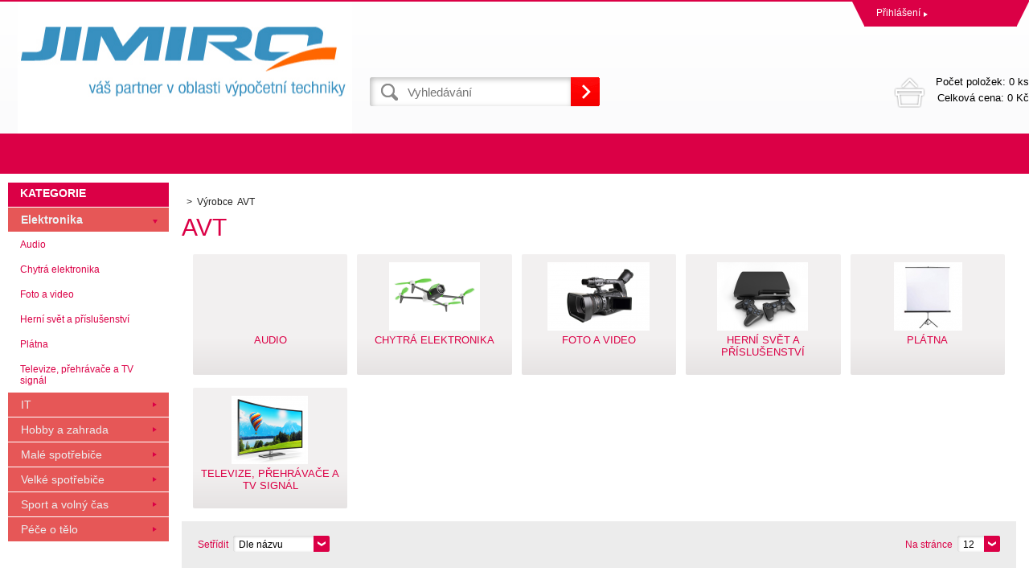

--- FILE ---
content_type: text/html; charset=utf-8
request_url: https://obchod.jimiro.biz/avt/
body_size: 4585
content:
<!DOCTYPE html><html lang="cs"><head prefix="og: http://ogp.me/ns# fb: http://ogp.me/ns/fb#"><meta name="author" content="obchod.jimiro.biz" data-binargon="{&quot;fce&quot;:&quot;3&quot;, &quot;id&quot;:&quot;830&quot;, &quot;menaId&quot;:&quot;1&quot;, &quot;menaName&quot;:&quot;Kč&quot;, &quot;languageCode&quot;:&quot;cs-CZ&quot;, &quot;skindir&quot;:&quot;demoeshop8-ed&quot;, &quot;cmslang&quot;:&quot;1&quot;, &quot;langiso&quot;:&quot;cs&quot;, &quot;skinversion&quot;:1768395225, &quot;zemeProDoruceniISO&quot;:&quot;&quot;}"><meta name="robots" content="index, follow, max-snippet:-1, max-image-preview:large"><meta http-equiv="content-type" content="text/html; charset=utf-8"><meta property="og:url" content="https://obchod.jimiro.biz/avt/"/><meta property="og:site_name" content="https://obchod.jimiro.biz"/><meta property="og:description" content="AVT"/><meta property="og:title" content="AVT"/><link rel="alternate" href="https://obchod.jimiro.biz/avt/" hreflang="cs-CZ" /><meta name="description" content="AVT">
<meta name="keywords" content="AVT">
<meta name="audience" content="all">
<link rel="canonical" href="https://obchod.jimiro.biz/avt/?page="><link rel="shortcut icon" href="https://obchod.jimiro.biz/favicon.ico" type="image/x-icon">
			<title>AVT</title><link rel="stylesheet" href="/skin/version-1768395225/demoeshop8-ed/css-obecne.css" type="text/css"><link rel="stylesheet" href="https://obchod.jimiro.biz/skin/demoeshop8-ed/fancybox/jquery.fancybox.css" type="text/css" media="screen"><meta name="viewport" content="width=device-width, initial-scale=1, user-scalable=yes"><!--commonTemplates_head--><!--EO commonTemplates_head--></head><body class="cmsBody" data-id="https://obchod.jimiro.biz/skin/demoeshop8-ed"><div style="display:none;"><div id="prihlasDialog"><div class="prihlasNazev">Přihlašovací formulář</div><form id="prihlasDialogForm" style="width:210px; overflow:hidden; margin:auto;" method="post" action="https://obchod.jimiro.biz/avt/"><input type="hidden" name="loging" value="1"><div class="prihlasInput">Přihlašovací jméno</div><input type="text" id="prihlasDialogFormLogin" name="log_new" value="" class="em-val"><div class="prihlasInput">Přihlašovací heslo</div><input type="password" id="prihlasDialogFormPass" name="pass_new" value="" class="hes-val"><br><br><input class="button" type="submit" value="Přihlásit se" style="display:inline-block;"><br><br><a class="prihlasOdkaz" href="https://obchod.jimiro.biz/prihlaseni/">Zapomenuté heslo</a><span class="prihlasCarka">|</span><a class="prihlasOdkaz" href="https://obchod.jimiro.biz/registrace/">Zaregistrovat se</a></form></div></div><div style="display:none;"><div class="muj-ucet" id="muj-ucet2"><a href="https://obchod.jimiro.biz/osobni-nastaveni/" class="polozka" title="Osobní údaje"><span class="ico_user ikonka"></span>Osobní údaje</a><a href="https://obchod.jimiro.biz/objednavky/" class="polozka" title="Objednávky"><span class="ico_order ikonka"></span>Objednávky</a><a href="https://obchod.jimiro.biz/porovnani/" class="polozka" title="Porovnání"><span class="ico_compare ikonka"></span>Porovnání</a><a href="https://obchod.jimiro.biz/oblibene-produkty/" class="polozka" title="Oblíbené"><span class="ico_wish ikonka"></span>Oblíbené</a><a href="https://obchod.jimiro.biz/reklamace/" class="polozka" title="Reklamace"><span class="ico_frag ikonka"></span>Reklamace</a><a href="https://obchod.jimiro.biz/avt/?logout=1" class="polozka" title="Odhlášení"><span class="ico_exit ikonka"></span>Odhlášení</a></div></div><header class="header"><div class="content-inner group"><div class="topHeader"><div class="headerContact"></div><div class="topHeader__socials"></div><div class="log"><a href="#prihlasDialog" id="prihlasDialogOn" class="login" title="Přihlášení">Přihlášení<span class="accountArrow"></span></a><div class="vyberJazyka" id="jazyk">cz<span class="langArrow"></span></div><div class="jazyk"></div><div class="vyberMeny">CZK<span class="langArrow"></span></div><div class="mena"></div></div><div class="clr"></div></div><div class="bottomHeader"><div class="res_menu" id="id_menu"></div><div class="res_search" id="id_search"></div><div class="left logo"><a href="https://obchod.jimiro.biz/" title="" class="logoWeb" style="
									background-image: url(https://obchod.jimiro.biz/skin/demoeshop8-ed/logo_1.png);
								"></a></div><div class="right headerRight group"><div class="headerDopZdarma"></div><div class="left hledani"><form class="search" id="id_searchForm" method="post" action="https://obchod.jimiro.biz/hledani/"><input type="hidden" name="send" value="1"><input type="hidden" name="listpos" value="0"><input type="text" id="vyhledavani" name="as_search" class="searchInput" autocomplete="off" placeholder="Vyhledávání" value=""><button type="submit" class="ico_search hledejNej"></button><div class="clear"></div></form></div><div class="right"><a class="kosik tright" data-loaded="0" href="https://obchod.jimiro.biz/pokladna/?wtemp_krok=1"><span class="kosik_polozky">Počet položek: 
										0 ks
									</span><br><span class="kosik_cena">Celková cena: 
										0 Kč</span><div class="clr"></div></a></div></div><div class="res_kosik"><a href="https://obchod.jimiro.biz/pokladna/?wtemp_krok=1" class="absolutLink"></a><span class="res_kosik_polozky">0</span></div><div class="res_account"><a href="#prihlasDialog" id="prihlasDialogOn" class="login" title="Přihlášení">Přihlášení<span class="accountArrow"></span></a></div><div class="clr"></div></div></div></header><nav class="horniMenu"><div class="content-inner"><span class="zobrazKategorie"><span class="title">Textové stránky</span></span><ul class="top-menu-ul"></ul></div></nav><section class="content"><div class="backToTop"><a href="#" class="absolutLink"></a></div><div class="bocniMenu"><div class="bocniMenuInner"><nav><div class="pageWrap"><div class="headerMenu menu_hidden" id="menu"><span class="zobrazKategorie"><span class="title">Kategorie</span><span class="dvojitaSipka"></span></span><ul class="menu"><li class="
							menuItem menu_separator
								 prvniLi" data-kategorieid="-2147483626" data-loaded="0"><a href="https://obchod.jimiro.biz/projektory-prezentacni-technika/" title="Elektronika" class="menuLink">Elektronika</a><span class="jednaSipka"></span><div class="subMenuBg"><ul class="subMenu" id="id_kategorie-2147483626"><div class="loader"></div></ul></div></li><li class="
							menuItem menu_separator
								" data-kategorieid="-2147483625" data-loaded="0"><a href="https://obchod.jimiro.biz/it/" title="IT" class="menuLink">IT</a><span class="jednaSipka"></span><div class="subMenuBg"><ul class="subMenu" id="id_kategorie-2147483625"><div class="loader"></div></ul></div></li><li class="
							menuItem menu_separator
								" data-kategorieid="-2147483624" data-loaded="0"><a href="https://obchod.jimiro.biz/hobby-a-zahrada/" title="Hobby a zahrada" class="menuLink">Hobby a zahrada</a><span class="jednaSipka"></span><div class="subMenuBg"><ul class="subMenu" id="id_kategorie-2147483624"><div class="loader"></div></ul></div></li><li class="
							menuItem menu_separator
								" data-kategorieid="-2147483623" data-loaded="0"><a href="https://obchod.jimiro.biz/male-spotrebice-1/" title="Malé spotřebiče" class="menuLink">Malé spotřebiče</a><span class="jednaSipka"></span><div class="subMenuBg"><ul class="subMenu" id="id_kategorie-2147483623"><div class="loader"></div></ul></div></li><li class="
							menuItem menu_separator
								" data-kategorieid="-2147483622" data-loaded="0"><a href="https://obchod.jimiro.biz/velke-spotrebice-1/" title="Velké spotřebiče" class="menuLink">Velké spotřebiče</a><span class="jednaSipka"></span><div class="subMenuBg"><ul class="subMenu" id="id_kategorie-2147483622"><div class="loader"></div></ul></div></li><li class="
							menuItem menu_separator
								" data-kategorieid="-2147483621" data-loaded="0"><a href="https://obchod.jimiro.biz/sport-a-volny-cas/" title="Sport a volný čas" class="menuLink">Sport a volný čas</a><span class="jednaSipka"></span><div class="subMenuBg"><ul class="subMenu" id="id_kategorie-2147483621"><div class="loader"></div></ul></div></li><li class="
							menuItem menu_separator
								 last" data-kategorieid="-2147483620" data-loaded="0"><a href="https://obchod.jimiro.biz/pece-o-telo/" title="Péče o tělo" class="menuLink">Péče o tělo</a><span class="jednaSipka"></span><div class="subMenuBg"><ul class="subMenu" id="id_kategorie-2147483620"><div class="loader"></div></ul></div></li></ul></div><div class="headerMenuRes320"></div></div></nav><span class="zobrazKategorie"><span class="title">Textové stránky</span></span><ul class="top-menu-ul"></ul><span class="zobrazKategorie"><span class="title"></span></span><div class="language"><div class="vyberJazyka" id="jazyk">cz<span class="langArrow"></span></div><div class="jazyk"></div></div><div class="currency"><div class="vyberMeny">CZK<span class="langArrow"></span></div><div class="mena"></div></div></div><div class="CloseMenu"><span class="zpetButton">Zpět</span></div></div><div class="content-inner"><div class="content_wrap group"><div class="levySloupec"><div id="BlokMenu"><div id="classic_menu"><span class="headline">Kategorie</span><ul class="cat_ul ul_level_1"><li class="cat_li li_level_1 li_open"><a class="cat_a a_level_1 a_open" href="https://obchod.jimiro.biz/projektory-prezentacni-technika/" title="Elektronika">Elektronika</a><span class="bg_left_menu_open"></span><ul class="cat_ul ul_level_2"><li class="cat_li li_level_2 li_empty"><a class="cat_a a_level_2" href="https://obchod.jimiro.biz/projektory-prezentacni-technika/audio/" title="Audio">Audio</a></li><li class="cat_li li_level_2 li_empty"><a class="cat_a a_level_2" href="https://obchod.jimiro.biz/projektory-prezentacni-technika/chytra-elektronika/" title="Chytrá elektronika">Chytrá elektronika</a></li><li class="cat_li li_level_2 li_empty"><a class="cat_a a_level_2" href="https://obchod.jimiro.biz/projektory-prezentacni-technika/foto-a-video/" title="Foto a video">Foto a video</a></li><li class="cat_li li_level_2 li_empty"><a class="cat_a a_level_2" href="https://obchod.jimiro.biz/projektory-prezentacni-technika/herni-svet-a-prislusenstvi/" title="Herní svět a příslušenství">Herní svět a příslušenství</a></li><li class="cat_li li_level_2 li_empty"><a class="cat_a a_level_2" href="https://obchod.jimiro.biz/projektory-prezentacni-technika/platna/" title="Plátna">Plátna</a></li><li class="cat_li li_level_2 li_empty"><a class="cat_a a_level_2" href="https://obchod.jimiro.biz/projektory-prezentacni-technika/televize-prehravace-a-tv-signal/" title="Televize, přehrávače a TV signál">Televize, přehrávače a TV signál</a></li></ul></li><li class="cat_li li_level_1"><a class="cat_a a_level_1" href="https://obchod.jimiro.biz/it/" title="IT">IT</a><span class="bg_left_menu"></span></li><li class="cat_li li_level_1"><a class="cat_a a_level_1" href="https://obchod.jimiro.biz/hobby-a-zahrada/" title="Hobby a zahrada">Hobby a zahrada</a><span class="bg_left_menu"></span></li><li class="cat_li li_level_1"><a class="cat_a a_level_1" href="https://obchod.jimiro.biz/male-spotrebice-1/" title="Malé spotřebiče">Malé spotřebiče</a><span class="bg_left_menu"></span></li><li class="cat_li li_level_1"><a class="cat_a a_level_1" href="https://obchod.jimiro.biz/velke-spotrebice-1/" title="Velké spotřebiče">Velké spotřebiče</a><span class="bg_left_menu"></span></li><li class="cat_li li_level_1"><a class="cat_a a_level_1" href="https://obchod.jimiro.biz/sport-a-volny-cas/" title="Sport a volný čas">Sport a volný čas</a><span class="bg_left_menu"></span></li><li class="cat_li li_level_1"><a class="cat_a a_level_1" href="https://obchod.jimiro.biz/pece-o-telo/" title="Péče o tělo">Péče o tělo</a><span class="bg_left_menu"></span></li></ul></div></div></div><div class="pravySloupec"><div class="fce2"><ol class="common_breadcrumb"><li class="bread_li position_1"><a href="https://obchod.jimiro.biz/" title="" class="bread_href first"><span></span></a></li><li class="bread_li"><span><span class="bread_active">Výrobce 
									AVT</span></span></li></ol><h1>AVT</h1><div class="kategorie"><div class="vypisKategorii"><a href="https://obchod.jimiro.biz/projektory-prezentacni-technika/audio/" class="mp_category"><div class="pic"><img src="https://obchod.jimiro.biz/imgcache/4/0/publicdoc-edsystem-120_130_85_0.png" alt=""></div><div class="nazev">Audio</div></a><a href="https://obchod.jimiro.biz/projektory-prezentacni-technika/chytra-elektronika/" class="mp_category"><div class="pic"><img src="https://obchod.jimiro.biz/imgcache/f/f/publicdoc-edsystem-25_130_85_57455.png" alt=""></div><div class="nazev">Chytrá elektronika</div></a><a href="https://obchod.jimiro.biz/projektory-prezentacni-technika/foto-a-video/" class="mp_category"><div class="pic"><img src="https://obchod.jimiro.biz/imgcache/a/1/publicdoc-edsystem-1_130_85_97594.png" alt=""></div><div class="nazev">Foto a video</div></a><a href="https://obchod.jimiro.biz/projektory-prezentacni-technika/herni-svet-a-prislusenstvi/" class="mp_category last"><div class="pic"><img src="https://obchod.jimiro.biz/imgcache/1/9/publicdoc-edsystem-17_130_85_75150.png" alt=""></div><div class="nazev">Herní svět a příslušenství</div></a><a href="https://obchod.jimiro.biz/projektory-prezentacni-technika/platna/" class="mp_category"><div class="pic"><img src="https://obchod.jimiro.biz/imgcache/e/3/publicdoc-54-1a_130_85_4068.png" alt=""></div><div class="nazev">Plátna</div></a><a href="https://obchod.jimiro.biz/projektory-prezentacni-technika/televize-prehravace-a-tv-signal/" class="mp_category"><div class="pic"><img src="https://obchod.jimiro.biz/imgcache/e/8/publicdoc-edsystem-60_130_85_226565.png" alt=""></div><div class="nazev">Televize, přehrávače a TV signál</div></a><div class="clr"></div></div></div><div class="razeni"><div class="razeniSelect"><div class="label pos">Setřídit</div><div class="filtr"><select class="malySelect" onchange="location.href=$(this).val();"><option class="option" value="https://obchod.jimiro.biz/avt/?sort=12">Dle oblíbenosti</option><option class="option" value="https://obchod.jimiro.biz/avt/?sort=1" selected>Dle názvu</option><option class="option" value="https://obchod.jimiro.biz/avt/?sort=2">Od nejlevnějšího</option><option class="option" value="https://obchod.jimiro.biz/avt/?sort=-2">Od nejdražšího</option></select></div></div><div class="pocetNaStranku reshide"><div class="label pos">Na stránce</div><div class="filter"><select onchange="location.href = $(this).val();" id="" class="malySelect"><option value="https://obchod.jimiro.biz/avt/?listcnt=12" selected>12</option><option value="https://obchod.jimiro.biz/avt/?listcnt=24">24</option><option value="https://obchod.jimiro.biz/avt/?listcnt=36">36</option><option value="https://obchod.jimiro.biz/avt/?listcnt=48">48</option></select></div></div><div class="moreFilters">Upřesnit výběr</div><div class="dalsiFiltry"></div></div><div class="strankovani"><div class="strankovani_wrap lastPage"><span class="strankovani_text">Stránka</span></div></div><div class="product_wrap group js-products-wrap" data-scroll="0"></div><div class="strankovani spodStr"><div class="strankovani_wrap lastPage"><span class="strankovani_text">Stránka</span></div></div></div></div></div></div></section><section class="vyrobci"><div class="content-inner"><div id="loga_vyrobcu"><div class="dlazdice"><a href="https://obchod.jimiro.biz/4/"><img src="https://obchod.jimiro.biz/?sizex=74&amp;sizey=74" alt=""></a></div><div class="dlazdice"><a href="https://obchod.jimiro.biz/19-crt-monitory/"><img src="https://obchod.jimiro.biz/?sizex=74&amp;sizey=74" alt=""></a></div><div class="dlazdice"><a href="https://obchod.jimiro.biz/1more/"><img src="https://obchod.jimiro.biz/?sizex=74&amp;sizey=74" alt=""></a></div><div class="dlazdice"><a href="https://obchod.jimiro.biz/1stcool/"><img src="https://obchod.jimiro.biz/?sizex=74&amp;sizey=74" alt=""></a></div><div class="dlazdice"><a href="https://obchod.jimiro.biz/360/"><img src="https://obchod.jimiro.biz/?sizex=74&amp;sizey=74" alt=""></a></div><div class="dlazdice"><a href="https://obchod.jimiro.biz/3com-zkouskaupravy/"><img src="https://obchod.jimiro.biz/?sizex=74&amp;sizey=74" alt=""></a></div><div class="dlazdice"><a href="https://obchod.jimiro.biz/3d-robotics/"><img src="https://obchod.jimiro.biz/?sizex=74&amp;sizey=74" alt=""></a></div><div class="dlazdice"><a href="https://obchod.jimiro.biz/3d-systems/"><img src="https://obchod.jimiro.biz/?sizex=74&amp;sizey=74" alt=""></a></div></div></div></section><footer class="footer"><div class="content-inner"><div class="footer-wrap group"><section class="sloupec prvni"><span class="nazevSloupce" data-footer="prvniF">VŠE O NÁKUPU<span class="krizek"></span></span><div class="obsahSloupce" id="prvniF"><ul><li class="footer_page"><a href="https://obchod.jimiro.biz/obchodni-podminky/" title="Obchodní podmínky">Obchodní podmínky</a></li></ul></div></section><section class="sloupec druhy"><span class="nazevSloupce" data-footer="druhyF">NAŠE VÝHODY<span class="krizek"></span></span><div class="obsahSloupce" id="druhyF"><ul></ul></div></section><section class="sloupec treti"><span class="nazevSloupce" data-footer="tretiF">KONTAKT<span class="krizek"></span></span><div class="obsahSloupce" id="tretiF"><div class="patickaFirma"><span class="bold">JIMIRO s.r.o.</span><br>Na Palcátech 368<br>Kralovice 
					33141</div><div class="patickaTelefon">373 396 868</div><div class="patickaEmail"><a href="mailto:obchod@jimiro.cz">obchod@jimiro.cz</a></div></div></section><section class="sloupec ctvrty"><span class="nazevSloupce" data-footer="ctvrtyF">NEWSLETTER<span class="krizek"></span></span><div class="obsahSloupce" id="ctvrtyF"><p></p><form class="newsletter_form" method="post" action="https://obchod.jimiro.biz/avt/" id="register_newsletter"><input type="hidden" name="recaptchaResponse" id="recaptchaResponse"><input class="newsletter_input left" type="text" name="enov" placeholder="Email"><button class="newsletter_button ico_search" type="submit"></button><div class="clr"></div></form><div class="socials left"><div class="fb-like" data-href="https://obchod.jimiro.biz/avt/" data-layout="button" data-action="like" data-show-faces="true" data-share="true"></div><a href="https://twitter.com/share" class="twitter-share-button" data-count="none">Tweet</a><script>!function(d,s,id){var js,fjs=d.getElementsByTagName(s)[0],p=/^http:/.test(d.location)?"http":"https";if(!d.getElementById(id)){js=d.createElement(s);js.id=id;js.src=p+"://platform.twitter.com/widgets.js";fjs.parentNode.insertBefore(js,fjs);}}(document, "script", "twitter-wjs");</script><script src="https://apis.google.com/js/platform.js">
				{lang: "cs"}
				</script><div class="gplus"><div class="g-plusone" data-size="medium" data-annotation="none"></div></div><div class="clear"></div></div></div></section></div></div></footer><section class="copyright"><div class="content-inner"><div class="copyright__wrap"><section class="copyright"><div class="group"><div class="copyright__left">
			 Copyright © 2026 </div><div class="copyright__right"><a target="_blank" href="https://www.binargon.cz/eshop/" title="Tvorba a pronájem eshopů">Tvorba a pronájem eshopů</a> <a target="_blank" title="Binargon – tvorba eshopů, webových stránek a informačních systémů" href="https://www.binargon.cz/">BINARGON.cz</a></div></div></section></div></div></section><script type="text/javascript" src="/admin/js/index.php?load=jquery,jquery.fancybox.pack,forms,binargon.whisperer,binargon.scroller,slick,montanus.select,montanus.tabs,ajaxcontroll,binargon.pokladna,montanus.slideshow"></script><script type="text/javascript" src="https://obchod.jimiro.biz/version-1768395218/indexjs_3_1_demoeshop8-ed.js"></script><!--commonTemplates (začátek)--><script data-binargon="common_json-ld (breadcrumb)" type="application/ld+json">{"@context":"http://schema.org","@type":"BreadcrumbList","itemListElement": [{"@type":"ListItem","position": 1,"item":{"@id":"https:\/\/obchod.jimiro.biz","name":"https:\/\/obchod.jimiro.biz","image":""}},{"@type":"ListItem","position": 2,"item":{"@id":"https:\/\/obchod.jimiro.biz\/avt\/","name":"AVT","image":""}}]}</script><!--commonTemplates (konec)--></body></html>


--- FILE ---
content_type: text/html; charset=utf-8
request_url: https://accounts.google.com/o/oauth2/postmessageRelay?parent=https%3A%2F%2Fobchod.jimiro.biz&jsh=m%3B%2F_%2Fscs%2Fabc-static%2F_%2Fjs%2Fk%3Dgapi.lb.en.OE6tiwO4KJo.O%2Fd%3D1%2Frs%3DAHpOoo_Itz6IAL6GO-n8kgAepm47TBsg1Q%2Fm%3D__features__
body_size: 163
content:
<!DOCTYPE html><html><head><title></title><meta http-equiv="content-type" content="text/html; charset=utf-8"><meta http-equiv="X-UA-Compatible" content="IE=edge"><meta name="viewport" content="width=device-width, initial-scale=1, minimum-scale=1, maximum-scale=1, user-scalable=0"><script src='https://ssl.gstatic.com/accounts/o/2580342461-postmessagerelay.js' nonce="Z09yqEV8bYKLrGDSi2bs2Q"></script></head><body><script type="text/javascript" src="https://apis.google.com/js/rpc:shindig_random.js?onload=init" nonce="Z09yqEV8bYKLrGDSi2bs2Q"></script></body></html>